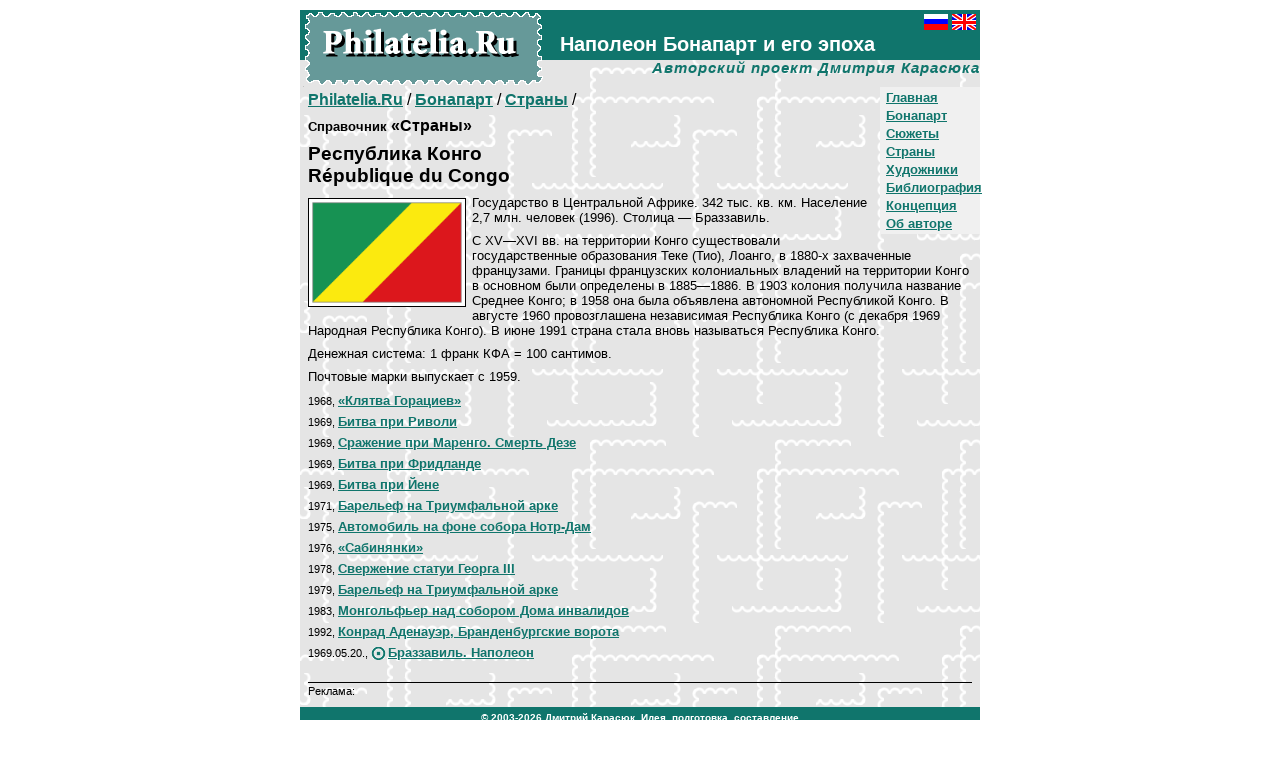

--- FILE ---
content_type: text/html; charset=Windows-1251
request_url: http://www.philatelia.ru/bonapart/countries/?id=48
body_size: 10137
content:

<HTML>
<HEAD>
<META http-equiv="Content-Type" content="text/html; charset=windows-1251">
<TITLE>Philatelia.Ru: Бонапарт / Страны / Конго</TITLE>
<meta name="Description" content="Наполеон Бонапарт и его эпоха. Авторский проект Дмитрия Карасюка. Филателистические каталоги">
<link rel="stylesheet" href="/global/default.css">
</HEAD>

<BODY bgcolor="#FFFFFF" text="#000000" link="#10756C" vlink="#10756C" alink="#009900" leftMargin=10 topMargin=10 marginwidth=10 marginheight=10>

<div align=center>
<table width=680 cellspacing=0 cellpadding=0 border=0 bgcolor="#E5E5E5" BACKGROUND="/img/pagefone.gif">
<tr>
<td>
<table cellspacing=0 cellpadding=0 border=0>
<tr>
<td valign=top rowspan=2 bgcolor="#10756C" BACKGROUND="/img/titlefone.gif">
<div class=sptit1><a href="http://www.philatelia.ru/" class=lnwb><img src="/img/sitelogoru.gif" width=240 height=76 border=0 vspace=0 hspace=0 alt="Philatelia.Ru"></a></div>
</td>
<td valign=top width="100%" height=50 bgcolor="#10756C">
<div class=sptit2><a href="http://www.philatelia.ru/bonapart/countries/?id=48"><img src="/img/ru_flag.gif" width=24 height=16 border=0 vspace=0 hspace=0 alt="Russian"></a><img src="/img/blk.gif" width=4 height=1><a href="http://www.philatelia.net/bonapart/countries/?id=48"><img src="/img/gb_flag.gif" width=24 height=16 border=0 vspace=0 hspace=0 alt="English"></a></div>
<div class=sptit3><b>Наполеон Бонапарт и его эпоха</b></div>
</td>
<tr>
<td valign=top width="100%" height=26 align=right>
<div class=sptit4>Авторский проект Дмитрия Карасюка</div>
</td>
</tr>
</table>
</td>
</tr>
<tr>
<td height=280 valign=top>



<div class=blkr><noindex><!--Rating@Mail.ru COUNTER--><script language="JavaScript" type="text/javascript"><!--
d=document;var a='';a+=';r='+escape(d.referrer)
js=10//--></script><script language="JavaScript1.1" type="text/javascript"><!--
a+=';j='+navigator.javaEnabled()
js=11//--></script><script language="JavaScript1.2" type="text/javascript"><!--
s=screen;a+=';s='+s.width+'*'+s.height
a+=';d='+(s.colorDepth?s.colorDepth:s.pixelDepth)
js=12//--></script><script language="JavaScript1.3" type="text/javascript"><!--
js=13//--></script><script language="JavaScript" type="text/javascript"><!--
d.write('<img src="http://top.list.ru/counter'+
'?id=687300;js='+js+a+';rand='+Math.random()+
'" height=1 width=1/>')
if(11<js)d.write('<'+'!-- ')//--></script><noscript><img
src="http://top.list.ru/counter?js=na;id=687300"
height=1 width=1 alt=""/></noscript><script language="JavaScript" type="text/javascript"><!--
if(11<js)d.write('--'+'>')//--></script><!--/COUNTER--><!--begin of Rambler's Top100 code -->
<a href="http://top100.rambler.ru/top100/">
<img src="http://counter.rambler.ru/top100.cnt?556771" alt="" width=1 height=1 border=0></a>
<!--end of Top100 code--><!--LiveInternet counter--><script language="JavaScript"><!--
document.write('<img src="http://counter.yadro.ru/hit?r'+
escape(document.referrer)+((typeof(screen)=='undefined')?'':
';s'+screen.width+'*'+screen.height+'*'+(screen.colorDepth?
screen.colorDepth:screen.pixelDepth))+';'+Math.random()+
'" width=1 height=1 alt="">')//--></script><!--/LiveInternet--><!-- SpyLOG f:0210 --><script language="javascript"><!--
Mu="u5548.41.spylog.com";Md=document;Mnv=navigator;Mp=0;
Md.cookie="b=b";Mc=0;if(Md.cookie)Mc=1;Mrn=Math.random();
Mn=(Mnv.appName.substring(0,2)=="Mi")?0:1;Mt=(new Date()).getTimezoneOffset();
Mz="p="+Mp+"&rn="+Mrn+"&c="+Mc+"&tl=0&ls=0&ln=0&t="+Mt;
if(self!=top){Mfr=1;}else{Mfr=0;}Msl="1.0";
//--></script><script language="javascript1.1"><!--
Mpl="";Msl="1.1";Mj = (Mnv.javaEnabled()?"Y":"N");Mz+='&j='+Mj;
//--></script><script language="javascript1.2"><!-- 
Msl="1.2";Ms=screen;Mpx=(Mn==0)?Ms.colorDepth:Ms.pixelDepth;
Mz+="&wh="+Ms.width+'x'+Ms.height+"&px="+Mpx;
//--></script><script language="javascript1.3"><!--
Msl="1.3";//--></script><script language="javascript"><!--
My="";My+="<img src='http://"+Mu+"/cnt?cid=554841&"+Mz+"&sl="+Msl+"&r="+escape(Md.referrer)+"&fr="+Mfr+"&pg="+escape(window.location.href);
My+="' border=0 width=1 height=1 alt='SpyLOG'>";
Md.write(My);//--></script><noscript>
<img src="http://u5548.41.spylog.com/cnt?cid=554841&p=0" alt='SpyLOG' border='0' width=1 height=1 >
</noscript><!-- SpyLOG --></noindex></div>




<div class=menub><div class=menua><b><a href="/">Главная</a></b></div>
<div class=menua><b><a href="/bonapart/">Бонапарт</a></b></div>
<div class=menua><b><a href="/bonapart/plots/">Сюжеты</a></b></div>
<div class=menua><b><a href="/bonapart/countries/">Страны</a></b></div>
<div class=menua><b><a href="/bonapart/artists/">Художники</a></b></div>
<div class=menua><b><a href="/bonapart/about/">Библиография</a></b></div>
<div class=menua><b><a href="/about/">Концепция</a></b></div>
<div class=menua><b><a href="/about/?id=5">Об авторе</a></b></div>
</div>
<p class=pageurl><a href="/"><b>Philatelia.Ru</b></a> / <a href="/bonapart/"><b>Бонапарт</b></a> / <a href="/bonapart/countries/"><b>Страны</b></a> / </p>
<div class=diti_bl>
<h4 class=dtit_t0><small>Справочник</small> «Страны»</h4>
<h3 class=dtit_t0>Республика Конго<br> R&#233;publique du Congo</h3>
<div class=pic1L id=picbord><a href="/pict/cat1/dir2/48ru.gif" target=_blank><img src="/pict/cat1/dir2/48ru.gif"  hspace=3 vspace=3 border=0 width=150 alt="Республика Конго R&amp;#233;publique du Congo"></a></div>
<p class=dtxt_tx>Государство в Центральной Африке. 342 тыс. кв. км. Население 2,7 млн. человек (1996). Столица — Браззавиль.</p>
<p class=dtxt_tx>С XV—XVI вв. на территории Конго существовали государственные образования Теке (Тио), Лоанго, в 1880-х захваченные французами. Границы французских колониальных владений на территории Конго в основном были определены в 1885—1886. В 1903 колония получила название Среднее Конго; в 1958 она была объявлена автономной Республикой Конго. В августе 1960 провозглашена независимая Республика Конго (с декабря 1969 Народная Республика Конго). В июне 1991 страна стала вновь называться Республика Конго. </p>
<p class=dtxt_tx>Денежная система: 1 франк КФА = 100 сантимов.</p>
<p class=dtxt_tx>Почтовые марки выпускает с 1959.</p><div class=blkr><br clear=left></div>
<p class=list_ps><small>1968, </small><a href="/bonapart/stamps/?id=1536"><b>«Клятва Горациев»</b></a></p>
<p class=list_ps><small>1969, </small><a href="/bonapart/stamps/?id=60"><b>Битва при Риволи</b></a></p>
<p class=list_ps><small>1969, </small><a href="/bonapart/stamps/?id=61"><b>Сражение при Маренго. Смерть Дезе</b></a></p>
<p class=list_ps><small>1969, </small><a href="/bonapart/stamps/?id=62"><b>Битва при Фридланде</b></a></p>
<p class=list_ps><small>1969, </small><a href="/bonapart/stamps/?id=63"><b>Битва при Йене</b></a></p>
<p class=list_ps><small>1971, </small><a href="/bonapart/stamps/?id=3542"><b>Барельеф на Триумфальной арке</b></a></p>
<p class=list_ps><small>1975, </small><a href="/bonapart/stamps/?id=3301"><b>Автомобиль на фоне собора Нотр-Дам</b></a></p>
<p class=list_ps><small>1976, </small><a href="/bonapart/stamps/?id=1835"><b>«Сабинянки»</b></a></p>
<p class=list_ps><small>1978, </small><a href="/bonapart/stamps/?id=9820"><b>Свержение статуи Георга III</b></a></p>
<p class=list_ps><small>1979, </small><a href="/bonapart/stamps/?id=9821"><b>Барельеф на Триумфальной арке</b></a></p>
<p class=list_ps><small>1983, </small><a href="/bonapart/stamps/?id=3202"><b>Монгольфьер над собором Дома инвалидов</b></a></p>
<p class=list_ps><small>1992, </small><a href="/bonapart/stamps/?id=3462"><b>Конрад Аденауэр, Бранденбургские ворота</b></a></p>
<p class=list_ps><small>1969.05.20., </small><a href="/bonapart/stamps/?id=1003"><img src="/img/bs1.gif" width=17 height=13 align=absmiddle border=0><b>Браззавиль. Наполеон</b></a></p>
</div>
<div style="padding:0px 8px 10px 8px;"><p style="font-size:11px;border-top:1px solid;margin:0;padding-top:2px;">Реклама: <script type="text/javascript">
<!--
var _acic={dataProvider:10};(function(){var e=document.createElement("script");e.type="text/javascript";e.async=true;e.src="https://www.acint.net/aci.js";var t=document.getElementsByTagName("script")[0];t.parentNode.insertBefore(e,t)})()
//-->
</script></p></div>
</td>
</tr>
<tr>
<td bgcolor="#10756C"><div class=coop>© 2003-2026 <a href="mailto:mail@philatelia.ru" class=lnw>Дмитрий Карасюк</a>. Идея, подготовка, составление</div>
</td>
</tr>

</table>
<div style="padding: 10px 0px 0px 0px; font-size: 10px">
<noindex>
<!-- начало HTML-кода рейтинга "УралWeb" --> <a href="http://www.uralweb.ru/hits/philatelia/go" target="_blank"><img border=0 width=88 height=31 src="http://www.uralweb.ru/hits/philatelia" alt="Рейтинг ресурсов &quot;УралWeb&quot;"></a><!-- конец HTML-кода рейтинга "УралWeb" -->
<!--Rating@Mail.ru LOGO--><a target=_blank href="http://top.mail.ru/jump?from=687300"><img src="http://top.list.ru/counter?id=687300;t=53;l=1" border=0 height=31 width=88 alt="Рейтинг@Mail.ru"/></a><!--/LOGO-->
<!--begin of Top100 logo--><a target=_blank href="http://top100.rambler.ru/top100/"><img src="http://top100-images.rambler.ru/top100/banner-88x31-rambler-green2.gif" alt="Rambler's Top100" width=88 height=31 border=0></a><!--end of Top100 logo -->
<!--LiveInternet logo--><a href="http://www.liveinternet.ru/click" target=liveinternet><img src="http://counter.yadro.ru/logo?21.13" border=0 alt="liveinternet.ru: показано число просмотров за 24 часа, посетителей за 24 часа и за сегодня" width=88 height=31></a><!--/LiveInternet-->
<script language="javascript"><!--
Mrn=Math.random();Mz="";
My="<a href='http://u5548.41.spylog.com/cnt?cid=554841&f=3&rn="+Mrn+"' target='_blank'><img src='http://u5548.41.spylog.com/cnt?cid=554841&";
My+="p=0&f=4&rn="+Mrn+Mz+"' border=0 width=88 height=31 alt='SpyLOG'></a>";Md.write(My); 
//--></script><noscript>
<a href="http://u5548.41.spylog.com/cnt?cid=554841&f=3&p=0" target="_blank">
<img src="http://u5548.41.spylog.com/cnt?cid=554841&p=0&f=4" alt='SpyLOG' border='0' width=88 height=31 ></a> 
</noscript>
</noindex>
</div>
</div>

</body>
</html>
